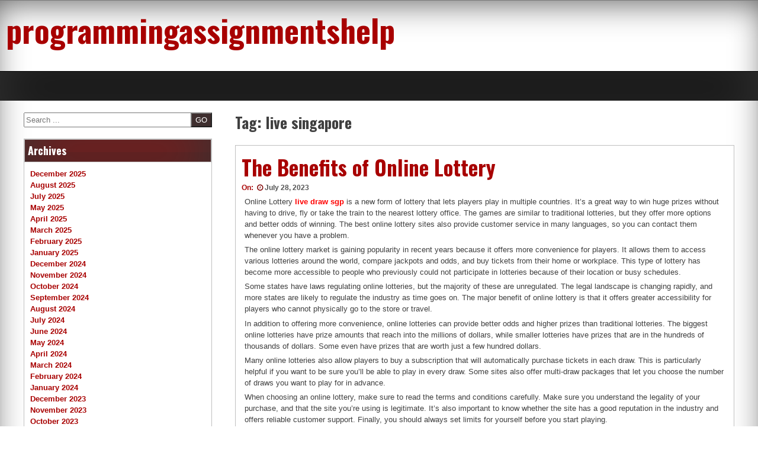

--- FILE ---
content_type: text/html; charset=UTF-8
request_url: https://programmingassignmentshelp.net/tag/live-singapore/
body_size: 15098
content:
<!DOCTYPE html>
<!--[if IE 7]>
<html class="ie ie7" lang="en-US">
<![endif]-->
<!--[if IE 8]>
<html class="ie ie8" lang="en-US">
<![endif]-->
<!--[if !(IE 7) | !(IE 8) ]><!-->
<html lang="en-US">
<!--<![endif]-->
<head>
	<meta charset="UTF-8">
	<meta name="viewport" content="width=device-width, initial-scale=1">
	<link rel="profile" href="https://gmpg.org/xfn/11">
		<meta name='robots' content='index, follow, max-image-preview:large, max-snippet:-1, max-video-preview:-1' />

	<!-- This site is optimized with the Yoast SEO plugin v25.6 - https://yoast.com/wordpress/plugins/seo/ -->
	<title>live singapore Archives - programmingassignmentshelp</title>
	<link rel="canonical" href="https://programmingassignmentshelp.net/tag/live-singapore/" />
	<meta property="og:locale" content="en_US" />
	<meta property="og:type" content="article" />
	<meta property="og:title" content="live singapore Archives - programmingassignmentshelp" />
	<meta property="og:url" content="https://programmingassignmentshelp.net/tag/live-singapore/" />
	<meta property="og:site_name" content="programmingassignmentshelp" />
	<meta name="twitter:card" content="summary_large_image" />
	<script type="application/ld+json" class="yoast-schema-graph">{"@context":"https://schema.org","@graph":[{"@type":"CollectionPage","@id":"https://programmingassignmentshelp.net/tag/live-singapore/","url":"https://programmingassignmentshelp.net/tag/live-singapore/","name":"live singapore Archives - programmingassignmentshelp","isPartOf":{"@id":"https://programmingassignmentshelp.net/#website"},"breadcrumb":{"@id":"https://programmingassignmentshelp.net/tag/live-singapore/#breadcrumb"},"inLanguage":"en-US"},{"@type":"BreadcrumbList","@id":"https://programmingassignmentshelp.net/tag/live-singapore/#breadcrumb","itemListElement":[{"@type":"ListItem","position":1,"name":"Home","item":"https://programmingassignmentshelp.net/"},{"@type":"ListItem","position":2,"name":"live singapore"}]},{"@type":"WebSite","@id":"https://programmingassignmentshelp.net/#website","url":"https://programmingassignmentshelp.net/","name":"programmingassignmentshelp","description":"","potentialAction":[{"@type":"SearchAction","target":{"@type":"EntryPoint","urlTemplate":"https://programmingassignmentshelp.net/?s={search_term_string}"},"query-input":{"@type":"PropertyValueSpecification","valueRequired":true,"valueName":"search_term_string"}}],"inLanguage":"en-US"}]}</script>
	<!-- / Yoast SEO plugin. -->


<link rel='dns-prefetch' href='//fonts.googleapis.com' />
<link rel="alternate" type="application/rss+xml" title="programmingassignmentshelp &raquo; Feed" href="https://programmingassignmentshelp.net/feed/" />
<link rel="alternate" type="application/rss+xml" title="programmingassignmentshelp &raquo; Comments Feed" href="https://programmingassignmentshelp.net/comments/feed/" />
<link rel="alternate" type="application/rss+xml" title="programmingassignmentshelp &raquo; live singapore Tag Feed" href="https://programmingassignmentshelp.net/tag/live-singapore/feed/" />
<script type="text/javascript">
/* <![CDATA[ */
window._wpemojiSettings = {"baseUrl":"https:\/\/s.w.org\/images\/core\/emoji\/15.0.3\/72x72\/","ext":".png","svgUrl":"https:\/\/s.w.org\/images\/core\/emoji\/15.0.3\/svg\/","svgExt":".svg","source":{"concatemoji":"https:\/\/programmingassignmentshelp.net\/wp-includes\/js\/wp-emoji-release.min.js?ver=6.6.4"}};
/*! This file is auto-generated */
!function(i,n){var o,s,e;function c(e){try{var t={supportTests:e,timestamp:(new Date).valueOf()};sessionStorage.setItem(o,JSON.stringify(t))}catch(e){}}function p(e,t,n){e.clearRect(0,0,e.canvas.width,e.canvas.height),e.fillText(t,0,0);var t=new Uint32Array(e.getImageData(0,0,e.canvas.width,e.canvas.height).data),r=(e.clearRect(0,0,e.canvas.width,e.canvas.height),e.fillText(n,0,0),new Uint32Array(e.getImageData(0,0,e.canvas.width,e.canvas.height).data));return t.every(function(e,t){return e===r[t]})}function u(e,t,n){switch(t){case"flag":return n(e,"\ud83c\udff3\ufe0f\u200d\u26a7\ufe0f","\ud83c\udff3\ufe0f\u200b\u26a7\ufe0f")?!1:!n(e,"\ud83c\uddfa\ud83c\uddf3","\ud83c\uddfa\u200b\ud83c\uddf3")&&!n(e,"\ud83c\udff4\udb40\udc67\udb40\udc62\udb40\udc65\udb40\udc6e\udb40\udc67\udb40\udc7f","\ud83c\udff4\u200b\udb40\udc67\u200b\udb40\udc62\u200b\udb40\udc65\u200b\udb40\udc6e\u200b\udb40\udc67\u200b\udb40\udc7f");case"emoji":return!n(e,"\ud83d\udc26\u200d\u2b1b","\ud83d\udc26\u200b\u2b1b")}return!1}function f(e,t,n){var r="undefined"!=typeof WorkerGlobalScope&&self instanceof WorkerGlobalScope?new OffscreenCanvas(300,150):i.createElement("canvas"),a=r.getContext("2d",{willReadFrequently:!0}),o=(a.textBaseline="top",a.font="600 32px Arial",{});return e.forEach(function(e){o[e]=t(a,e,n)}),o}function t(e){var t=i.createElement("script");t.src=e,t.defer=!0,i.head.appendChild(t)}"undefined"!=typeof Promise&&(o="wpEmojiSettingsSupports",s=["flag","emoji"],n.supports={everything:!0,everythingExceptFlag:!0},e=new Promise(function(e){i.addEventListener("DOMContentLoaded",e,{once:!0})}),new Promise(function(t){var n=function(){try{var e=JSON.parse(sessionStorage.getItem(o));if("object"==typeof e&&"number"==typeof e.timestamp&&(new Date).valueOf()<e.timestamp+604800&&"object"==typeof e.supportTests)return e.supportTests}catch(e){}return null}();if(!n){if("undefined"!=typeof Worker&&"undefined"!=typeof OffscreenCanvas&&"undefined"!=typeof URL&&URL.createObjectURL&&"undefined"!=typeof Blob)try{var e="postMessage("+f.toString()+"("+[JSON.stringify(s),u.toString(),p.toString()].join(",")+"));",r=new Blob([e],{type:"text/javascript"}),a=new Worker(URL.createObjectURL(r),{name:"wpTestEmojiSupports"});return void(a.onmessage=function(e){c(n=e.data),a.terminate(),t(n)})}catch(e){}c(n=f(s,u,p))}t(n)}).then(function(e){for(var t in e)n.supports[t]=e[t],n.supports.everything=n.supports.everything&&n.supports[t],"flag"!==t&&(n.supports.everythingExceptFlag=n.supports.everythingExceptFlag&&n.supports[t]);n.supports.everythingExceptFlag=n.supports.everythingExceptFlag&&!n.supports.flag,n.DOMReady=!1,n.readyCallback=function(){n.DOMReady=!0}}).then(function(){return e}).then(function(){var e;n.supports.everything||(n.readyCallback(),(e=n.source||{}).concatemoji?t(e.concatemoji):e.wpemoji&&e.twemoji&&(t(e.twemoji),t(e.wpemoji)))}))}((window,document),window._wpemojiSettings);
/* ]]> */
</script>

<style id='wp-emoji-styles-inline-css' type='text/css'>

	img.wp-smiley, img.emoji {
		display: inline !important;
		border: none !important;
		box-shadow: none !important;
		height: 1em !important;
		width: 1em !important;
		margin: 0 0.07em !important;
		vertical-align: -0.1em !important;
		background: none !important;
		padding: 0 !important;
	}
</style>
<link rel='stylesheet' id='wp-block-library-css' href='https://programmingassignmentshelp.net/wp-includes/css/dist/block-library/style.min.css?ver=6.6.4' type='text/css' media='all' />
<style id='wp-block-library-theme-inline-css' type='text/css'>
.wp-block-audio :where(figcaption){color:#555;font-size:13px;text-align:center}.is-dark-theme .wp-block-audio :where(figcaption){color:#ffffffa6}.wp-block-audio{margin:0 0 1em}.wp-block-code{border:1px solid #ccc;border-radius:4px;font-family:Menlo,Consolas,monaco,monospace;padding:.8em 1em}.wp-block-embed :where(figcaption){color:#555;font-size:13px;text-align:center}.is-dark-theme .wp-block-embed :where(figcaption){color:#ffffffa6}.wp-block-embed{margin:0 0 1em}.blocks-gallery-caption{color:#555;font-size:13px;text-align:center}.is-dark-theme .blocks-gallery-caption{color:#ffffffa6}:root :where(.wp-block-image figcaption){color:#555;font-size:13px;text-align:center}.is-dark-theme :root :where(.wp-block-image figcaption){color:#ffffffa6}.wp-block-image{margin:0 0 1em}.wp-block-pullquote{border-bottom:4px solid;border-top:4px solid;color:currentColor;margin-bottom:1.75em}.wp-block-pullquote cite,.wp-block-pullquote footer,.wp-block-pullquote__citation{color:currentColor;font-size:.8125em;font-style:normal;text-transform:uppercase}.wp-block-quote{border-left:.25em solid;margin:0 0 1.75em;padding-left:1em}.wp-block-quote cite,.wp-block-quote footer{color:currentColor;font-size:.8125em;font-style:normal;position:relative}.wp-block-quote.has-text-align-right{border-left:none;border-right:.25em solid;padding-left:0;padding-right:1em}.wp-block-quote.has-text-align-center{border:none;padding-left:0}.wp-block-quote.is-large,.wp-block-quote.is-style-large,.wp-block-quote.is-style-plain{border:none}.wp-block-search .wp-block-search__label{font-weight:700}.wp-block-search__button{border:1px solid #ccc;padding:.375em .625em}:where(.wp-block-group.has-background){padding:1.25em 2.375em}.wp-block-separator.has-css-opacity{opacity:.4}.wp-block-separator{border:none;border-bottom:2px solid;margin-left:auto;margin-right:auto}.wp-block-separator.has-alpha-channel-opacity{opacity:1}.wp-block-separator:not(.is-style-wide):not(.is-style-dots){width:100px}.wp-block-separator.has-background:not(.is-style-dots){border-bottom:none;height:1px}.wp-block-separator.has-background:not(.is-style-wide):not(.is-style-dots){height:2px}.wp-block-table{margin:0 0 1em}.wp-block-table td,.wp-block-table th{word-break:normal}.wp-block-table :where(figcaption){color:#555;font-size:13px;text-align:center}.is-dark-theme .wp-block-table :where(figcaption){color:#ffffffa6}.wp-block-video :where(figcaption){color:#555;font-size:13px;text-align:center}.is-dark-theme .wp-block-video :where(figcaption){color:#ffffffa6}.wp-block-video{margin:0 0 1em}:root :where(.wp-block-template-part.has-background){margin-bottom:0;margin-top:0;padding:1.25em 2.375em}
</style>
<style id='classic-theme-styles-inline-css' type='text/css'>
/*! This file is auto-generated */
.wp-block-button__link{color:#fff;background-color:#32373c;border-radius:9999px;box-shadow:none;text-decoration:none;padding:calc(.667em + 2px) calc(1.333em + 2px);font-size:1.125em}.wp-block-file__button{background:#32373c;color:#fff;text-decoration:none}
</style>
<style id='global-styles-inline-css' type='text/css'>
:root{--wp--preset--aspect-ratio--square: 1;--wp--preset--aspect-ratio--4-3: 4/3;--wp--preset--aspect-ratio--3-4: 3/4;--wp--preset--aspect-ratio--3-2: 3/2;--wp--preset--aspect-ratio--2-3: 2/3;--wp--preset--aspect-ratio--16-9: 16/9;--wp--preset--aspect-ratio--9-16: 9/16;--wp--preset--color--black: #000000;--wp--preset--color--cyan-bluish-gray: #abb8c3;--wp--preset--color--white: #ffffff;--wp--preset--color--pale-pink: #f78da7;--wp--preset--color--vivid-red: #cf2e2e;--wp--preset--color--luminous-vivid-orange: #ff6900;--wp--preset--color--luminous-vivid-amber: #fcb900;--wp--preset--color--light-green-cyan: #7bdcb5;--wp--preset--color--vivid-green-cyan: #00d084;--wp--preset--color--pale-cyan-blue: #8ed1fc;--wp--preset--color--vivid-cyan-blue: #0693e3;--wp--preset--color--vivid-purple: #9b51e0;--wp--preset--gradient--vivid-cyan-blue-to-vivid-purple: linear-gradient(135deg,rgba(6,147,227,1) 0%,rgb(155,81,224) 100%);--wp--preset--gradient--light-green-cyan-to-vivid-green-cyan: linear-gradient(135deg,rgb(122,220,180) 0%,rgb(0,208,130) 100%);--wp--preset--gradient--luminous-vivid-amber-to-luminous-vivid-orange: linear-gradient(135deg,rgba(252,185,0,1) 0%,rgba(255,105,0,1) 100%);--wp--preset--gradient--luminous-vivid-orange-to-vivid-red: linear-gradient(135deg,rgba(255,105,0,1) 0%,rgb(207,46,46) 100%);--wp--preset--gradient--very-light-gray-to-cyan-bluish-gray: linear-gradient(135deg,rgb(238,238,238) 0%,rgb(169,184,195) 100%);--wp--preset--gradient--cool-to-warm-spectrum: linear-gradient(135deg,rgb(74,234,220) 0%,rgb(151,120,209) 20%,rgb(207,42,186) 40%,rgb(238,44,130) 60%,rgb(251,105,98) 80%,rgb(254,248,76) 100%);--wp--preset--gradient--blush-light-purple: linear-gradient(135deg,rgb(255,206,236) 0%,rgb(152,150,240) 100%);--wp--preset--gradient--blush-bordeaux: linear-gradient(135deg,rgb(254,205,165) 0%,rgb(254,45,45) 50%,rgb(107,0,62) 100%);--wp--preset--gradient--luminous-dusk: linear-gradient(135deg,rgb(255,203,112) 0%,rgb(199,81,192) 50%,rgb(65,88,208) 100%);--wp--preset--gradient--pale-ocean: linear-gradient(135deg,rgb(255,245,203) 0%,rgb(182,227,212) 50%,rgb(51,167,181) 100%);--wp--preset--gradient--electric-grass: linear-gradient(135deg,rgb(202,248,128) 0%,rgb(113,206,126) 100%);--wp--preset--gradient--midnight: linear-gradient(135deg,rgb(2,3,129) 0%,rgb(40,116,252) 100%);--wp--preset--font-size--small: 13px;--wp--preset--font-size--medium: 20px;--wp--preset--font-size--large: 36px;--wp--preset--font-size--x-large: 42px;--wp--preset--spacing--20: 0.44rem;--wp--preset--spacing--30: 0.67rem;--wp--preset--spacing--40: 1rem;--wp--preset--spacing--50: 1.5rem;--wp--preset--spacing--60: 2.25rem;--wp--preset--spacing--70: 3.38rem;--wp--preset--spacing--80: 5.06rem;--wp--preset--shadow--natural: 6px 6px 9px rgba(0, 0, 0, 0.2);--wp--preset--shadow--deep: 12px 12px 50px rgba(0, 0, 0, 0.4);--wp--preset--shadow--sharp: 6px 6px 0px rgba(0, 0, 0, 0.2);--wp--preset--shadow--outlined: 6px 6px 0px -3px rgba(255, 255, 255, 1), 6px 6px rgba(0, 0, 0, 1);--wp--preset--shadow--crisp: 6px 6px 0px rgba(0, 0, 0, 1);}:where(.is-layout-flex){gap: 0.5em;}:where(.is-layout-grid){gap: 0.5em;}body .is-layout-flex{display: flex;}.is-layout-flex{flex-wrap: wrap;align-items: center;}.is-layout-flex > :is(*, div){margin: 0;}body .is-layout-grid{display: grid;}.is-layout-grid > :is(*, div){margin: 0;}:where(.wp-block-columns.is-layout-flex){gap: 2em;}:where(.wp-block-columns.is-layout-grid){gap: 2em;}:where(.wp-block-post-template.is-layout-flex){gap: 1.25em;}:where(.wp-block-post-template.is-layout-grid){gap: 1.25em;}.has-black-color{color: var(--wp--preset--color--black) !important;}.has-cyan-bluish-gray-color{color: var(--wp--preset--color--cyan-bluish-gray) !important;}.has-white-color{color: var(--wp--preset--color--white) !important;}.has-pale-pink-color{color: var(--wp--preset--color--pale-pink) !important;}.has-vivid-red-color{color: var(--wp--preset--color--vivid-red) !important;}.has-luminous-vivid-orange-color{color: var(--wp--preset--color--luminous-vivid-orange) !important;}.has-luminous-vivid-amber-color{color: var(--wp--preset--color--luminous-vivid-amber) !important;}.has-light-green-cyan-color{color: var(--wp--preset--color--light-green-cyan) !important;}.has-vivid-green-cyan-color{color: var(--wp--preset--color--vivid-green-cyan) !important;}.has-pale-cyan-blue-color{color: var(--wp--preset--color--pale-cyan-blue) !important;}.has-vivid-cyan-blue-color{color: var(--wp--preset--color--vivid-cyan-blue) !important;}.has-vivid-purple-color{color: var(--wp--preset--color--vivid-purple) !important;}.has-black-background-color{background-color: var(--wp--preset--color--black) !important;}.has-cyan-bluish-gray-background-color{background-color: var(--wp--preset--color--cyan-bluish-gray) !important;}.has-white-background-color{background-color: var(--wp--preset--color--white) !important;}.has-pale-pink-background-color{background-color: var(--wp--preset--color--pale-pink) !important;}.has-vivid-red-background-color{background-color: var(--wp--preset--color--vivid-red) !important;}.has-luminous-vivid-orange-background-color{background-color: var(--wp--preset--color--luminous-vivid-orange) !important;}.has-luminous-vivid-amber-background-color{background-color: var(--wp--preset--color--luminous-vivid-amber) !important;}.has-light-green-cyan-background-color{background-color: var(--wp--preset--color--light-green-cyan) !important;}.has-vivid-green-cyan-background-color{background-color: var(--wp--preset--color--vivid-green-cyan) !important;}.has-pale-cyan-blue-background-color{background-color: var(--wp--preset--color--pale-cyan-blue) !important;}.has-vivid-cyan-blue-background-color{background-color: var(--wp--preset--color--vivid-cyan-blue) !important;}.has-vivid-purple-background-color{background-color: var(--wp--preset--color--vivid-purple) !important;}.has-black-border-color{border-color: var(--wp--preset--color--black) !important;}.has-cyan-bluish-gray-border-color{border-color: var(--wp--preset--color--cyan-bluish-gray) !important;}.has-white-border-color{border-color: var(--wp--preset--color--white) !important;}.has-pale-pink-border-color{border-color: var(--wp--preset--color--pale-pink) !important;}.has-vivid-red-border-color{border-color: var(--wp--preset--color--vivid-red) !important;}.has-luminous-vivid-orange-border-color{border-color: var(--wp--preset--color--luminous-vivid-orange) !important;}.has-luminous-vivid-amber-border-color{border-color: var(--wp--preset--color--luminous-vivid-amber) !important;}.has-light-green-cyan-border-color{border-color: var(--wp--preset--color--light-green-cyan) !important;}.has-vivid-green-cyan-border-color{border-color: var(--wp--preset--color--vivid-green-cyan) !important;}.has-pale-cyan-blue-border-color{border-color: var(--wp--preset--color--pale-cyan-blue) !important;}.has-vivid-cyan-blue-border-color{border-color: var(--wp--preset--color--vivid-cyan-blue) !important;}.has-vivid-purple-border-color{border-color: var(--wp--preset--color--vivid-purple) !important;}.has-vivid-cyan-blue-to-vivid-purple-gradient-background{background: var(--wp--preset--gradient--vivid-cyan-blue-to-vivid-purple) !important;}.has-light-green-cyan-to-vivid-green-cyan-gradient-background{background: var(--wp--preset--gradient--light-green-cyan-to-vivid-green-cyan) !important;}.has-luminous-vivid-amber-to-luminous-vivid-orange-gradient-background{background: var(--wp--preset--gradient--luminous-vivid-amber-to-luminous-vivid-orange) !important;}.has-luminous-vivid-orange-to-vivid-red-gradient-background{background: var(--wp--preset--gradient--luminous-vivid-orange-to-vivid-red) !important;}.has-very-light-gray-to-cyan-bluish-gray-gradient-background{background: var(--wp--preset--gradient--very-light-gray-to-cyan-bluish-gray) !important;}.has-cool-to-warm-spectrum-gradient-background{background: var(--wp--preset--gradient--cool-to-warm-spectrum) !important;}.has-blush-light-purple-gradient-background{background: var(--wp--preset--gradient--blush-light-purple) !important;}.has-blush-bordeaux-gradient-background{background: var(--wp--preset--gradient--blush-bordeaux) !important;}.has-luminous-dusk-gradient-background{background: var(--wp--preset--gradient--luminous-dusk) !important;}.has-pale-ocean-gradient-background{background: var(--wp--preset--gradient--pale-ocean) !important;}.has-electric-grass-gradient-background{background: var(--wp--preset--gradient--electric-grass) !important;}.has-midnight-gradient-background{background: var(--wp--preset--gradient--midnight) !important;}.has-small-font-size{font-size: var(--wp--preset--font-size--small) !important;}.has-medium-font-size{font-size: var(--wp--preset--font-size--medium) !important;}.has-large-font-size{font-size: var(--wp--preset--font-size--large) !important;}.has-x-large-font-size{font-size: var(--wp--preset--font-size--x-large) !important;}
:where(.wp-block-post-template.is-layout-flex){gap: 1.25em;}:where(.wp-block-post-template.is-layout-grid){gap: 1.25em;}
:where(.wp-block-columns.is-layout-flex){gap: 2em;}:where(.wp-block-columns.is-layout-grid){gap: 2em;}
:root :where(.wp-block-pullquote){font-size: 1.5em;line-height: 1.6;}
</style>
<link rel='stylesheet' id='dashicons-css' href='https://programmingassignmentshelp.net/wp-includes/css/dashicons.min.css?ver=6.6.4' type='text/css' media='all' />
<link rel='stylesheet' id='admin-bar-css' href='https://programmingassignmentshelp.net/wp-includes/css/admin-bar.min.css?ver=6.6.4' type='text/css' media='all' />
<style id='admin-bar-inline-css' type='text/css'>

    /* Hide CanvasJS credits for P404 charts specifically */
    #p404RedirectChart .canvasjs-chart-credit {
        display: none !important;
    }
    
    #p404RedirectChart canvas {
        border-radius: 6px;
    }

    .p404-redirect-adminbar-weekly-title {
        font-weight: bold;
        font-size: 14px;
        color: #fff;
        margin-bottom: 6px;
    }

    #wpadminbar #wp-admin-bar-p404_free_top_button .ab-icon:before {
        content: "\f103";
        color: #dc3545;
        top: 3px;
    }
    
    #wp-admin-bar-p404_free_top_button .ab-item {
        min-width: 80px !important;
        padding: 0px !important;
    }
    
    /* Ensure proper positioning and z-index for P404 dropdown */
    .p404-redirect-adminbar-dropdown-wrap { 
        min-width: 0; 
        padding: 0;
        position: static !important;
    }
    
    #wpadminbar #wp-admin-bar-p404_free_top_button_dropdown {
        position: static !important;
    }
    
    #wpadminbar #wp-admin-bar-p404_free_top_button_dropdown .ab-item {
        padding: 0 !important;
        margin: 0 !important;
    }
    
    .p404-redirect-dropdown-container {
        min-width: 340px;
        padding: 18px 18px 12px 18px;
        background: #23282d !important;
        color: #fff;
        border-radius: 12px;
        box-shadow: 0 8px 32px rgba(0,0,0,0.25);
        margin-top: 10px;
        position: relative !important;
        z-index: 999999 !important;
        display: block !important;
        border: 1px solid #444;
    }
    
    /* Ensure P404 dropdown appears on hover */
    #wpadminbar #wp-admin-bar-p404_free_top_button .p404-redirect-dropdown-container { 
        display: none !important;
    }
    
    #wpadminbar #wp-admin-bar-p404_free_top_button:hover .p404-redirect-dropdown-container { 
        display: block !important;
    }
    
    #wpadminbar #wp-admin-bar-p404_free_top_button:hover #wp-admin-bar-p404_free_top_button_dropdown .p404-redirect-dropdown-container {
        display: block !important;
    }
    
    .p404-redirect-card {
        background: #2c3338;
        border-radius: 8px;
        padding: 18px 18px 12px 18px;
        box-shadow: 0 2px 8px rgba(0,0,0,0.07);
        display: flex;
        flex-direction: column;
        align-items: flex-start;
        border: 1px solid #444;
    }
    
    .p404-redirect-btn {
        display: inline-block;
        background: #dc3545;
        color: #fff !important;
        font-weight: bold;
        padding: 5px 22px;
        border-radius: 8px;
        text-decoration: none;
        font-size: 17px;
        transition: background 0.2s, box-shadow 0.2s;
        margin-top: 8px;
        box-shadow: 0 2px 8px rgba(220,53,69,0.15);
        text-align: center;
        line-height: 1.6;
    }
    
    .p404-redirect-btn:hover {
        background: #c82333;
        color: #fff !important;
        box-shadow: 0 4px 16px rgba(220,53,69,0.25);
    }
    
    /* Prevent conflicts with other admin bar dropdowns */
    #wpadminbar .ab-top-menu > li:hover > .ab-item,
    #wpadminbar .ab-top-menu > li.hover > .ab-item {
        z-index: auto;
    }
    
    #wpadminbar #wp-admin-bar-p404_free_top_button:hover > .ab-item {
        z-index: 999998 !important;
    }
    
</style>
<link rel='stylesheet' id='seos-magazine-dashicons-style-css' href='https://programmingassignmentshelp.net/wp-content/themes/seos-magazine/style.css?ver=1.0' type='text/css' media='all' />
<link rel='stylesheet' id='seos-magazine-fontawesome-css' href='https://programmingassignmentshelp.net/wp-content/themes/seos-magazine/css/font-awesome.min.css?ver=6.6.4' type='text/css' media='all' />
<link rel='stylesheet' id='seos-magazine-font-oswald-css' href='//fonts.googleapis.com/css?family=Oswald%3A400%2C300%2C700&#038;ver=1' type='text/css' media='screen' />
<link rel="https://api.w.org/" href="https://programmingassignmentshelp.net/wp-json/" /><link rel="alternate" title="JSON" type="application/json" href="https://programmingassignmentshelp.net/wp-json/wp/v2/tags/37" /><link rel="EditURI" type="application/rsd+xml" title="RSD" href="https://programmingassignmentshelp.net/xmlrpc.php?rsd" />
<meta name="generator" content="WordPress 6.6.4" />
	<style type="text/css">
			header .site-branding .site-title a,
		header .site-branding .site-description {
			color: #A80000;
		}
		</style>
	<style id="kirki-inline-styles"></style></head>

<body data-rsssl=1 class="archive tag tag-live-singapore tag-37 wp-embed-responsive hfeed"><div id="page" class="site">
	<a class="skip-link screen-reader-text" href="#content">Skip to content</a>
	<div class="dotted-header">
		<header id="masthead" class="site-header" role="banner" style=" min-height:120px;">		
			<div class="site-branding">
			
									<p class="site-title"><a href="https://programmingassignmentshelp.net/" rel="home">programmingassignmentshelp</a></p>
								
			</div><!-- .site-branding -->
			

		</header><!-- #masthead -->
		<nav id="site-navigation" class="main-navigation" role="navigation">
				<button class="menu-toggle" aria-controls="primary-menu" aria-expanded="false">Menu</button>
				<div id="primary-menu" class="menu"></div>
		</nav><!-- #site-navigation -->
	</div>

	<div id="content" class="site-content">
	<div id="primary" class="content-area">
		<main id="main" class="site-main" role="main">

		
			<header class="page-header">
				<h1 class="page-title">Tag: <span>live singapore</span></h1>			</header><!-- .page-header -->

			
<article id="post-886" class="post-886 post type-post status-publish format-standard hentry category-gambling tag-https-wtsauth-org tag-live-result-sgp tag-live-sgp tag-live-sgp-hari-ini tag-live-singapore tag-live-singapore-hari-ini tag-result-sgp tag-result-sgp-hari-ini tag-result-singapore tag-sgp-pools tag-singapore-pools">
	<header class="entry-header">

		<h2 class="entry-title"><a href="https://programmingassignmentshelp.net/the-benefits-of-online-lottery-2/" rel="bookmark">The Benefits of Online Lottery</a></h2>		
				<div class="img-news">
			 		</div>
				
		
		<div class="entry-meta">
			<span class="posted-on">On: <a href="https://programmingassignmentshelp.net/the-benefits-of-online-lottery-2/" rel="bookmark"><i class="fa fa-clock-o"></i><time class="entry-date published" datetime="2023-07-28T12:44:44+00:00">July 28, 2023</time><time class="updated" datetime="2023-07-29T13:30:23+00:00">July 29, 2023</time></a> </span><span class="byline">  By: <span class="author vcard"><i class="fa fa-male"></i><a class="url fn n" href="https://programmingassignmentshelp.net/author/admin/">Admin</a></span> </span>		</div><!-- .entry-meta -->
			</header><!-- .entry-header -->

	<div class="entry-content">
		<p>Online Lottery <strong><a href="https://wtsauth.org/"><span style="color: #ff0000;" data-sheets-value="{&quot;1&quot;:2,&quot;2&quot;:&quot;live draw sgp&quot;}" data-sheets-userformat="{&quot;2&quot;:264705,&quot;3&quot;:{&quot;1&quot;:0},&quot;12&quot;:0,&quot;14&quot;:{&quot;1&quot;:2,&quot;2&quot;:0},&quot;21&quot;:0}">live draw sgp</span></a></strong> is a new form of lottery that lets players play in multiple countries. It’s a great way to win huge prizes without having to drive, fly or take the train to the nearest lottery office. The games are similar to traditional lotteries, but they offer more options and better odds of winning. The best online lottery sites also provide customer service in many languages, so you can contact them whenever you have a problem.</p>
<p>The online lottery market is gaining popularity in recent years because it offers more convenience for players. It allows them to access various lotteries around the world, compare jackpots and odds, and buy tickets from their home or workplace. This type of lottery has become more accessible to people who previously could not participate in lotteries because of their location or busy schedules.</p>
<p>Some states have laws regulating online lotteries, but the majority of these are unregulated. The legal landscape is changing rapidly, and more states are likely to regulate the industry as time goes on. The major benefit of online lottery is that it offers greater accessibility for players who cannot physically go to the store or travel.</p>
<p>In addition to offering more convenience, online lotteries can provide better odds and higher prizes than traditional lotteries. The biggest online lotteries have prize amounts that reach into the millions of dollars, while smaller lotteries have prizes that are in the hundreds of thousands of dollars. Some even have prizes that are worth just a few hundred dollars.</p>
<p>Many online lotteries also allow players to buy a subscription that will automatically purchase tickets in each draw. This is particularly helpful if you want to be sure you’ll be able to play in every draw. Some sites also offer multi-draw packages that let you choose the number of draws you want to play for in advance.</p>
<p>When choosing an online lottery, make sure to read the terms and conditions carefully. Make sure you understand the legality of your purchase, and that the site you’re using is legitimate. It’s also important to know whether the site has a good reputation in the industry and offers reliable customer support. Finally, you should always set limits for yourself before you start playing.</p>
<p>While the laws surrounding online lotteries vary from state to state, most have similar requirements. Some states require that you be physically located within the state to purchase a ticket, while others use geolocation technology to ensure that every player is making purchases from within the state line. While these requirements may seem strict, they’re intended to keep players safe from scams and fraud.</p>
	</div><!-- .entry-content -->

	<footer class="entry-footer">
		<i class="fa fa-folder-open"></i><span class="cat-links">  Category: <a href="https://programmingassignmentshelp.net/category/gambling/" rel="category tag">Gambling</a></span><span class="tags-links"> Tagged <a href="https://programmingassignmentshelp.net/tag/https-wtsauth-org/" rel="tag">https://wtsauth.org/</a>, <a href="https://programmingassignmentshelp.net/tag/live-result-sgp/" rel="tag">live result sgp</a>, <a href="https://programmingassignmentshelp.net/tag/live-sgp/" rel="tag">live sgp</a>, <a href="https://programmingassignmentshelp.net/tag/live-sgp-hari-ini/" rel="tag">live sgp hari ini</a>, <a href="https://programmingassignmentshelp.net/tag/live-singapore/" rel="tag">live singapore</a>, <a href="https://programmingassignmentshelp.net/tag/live-singapore-hari-ini/" rel="tag">live singapore hari ini</a>, <a href="https://programmingassignmentshelp.net/tag/result-sgp/" rel="tag">result sgp</a>, <a href="https://programmingassignmentshelp.net/tag/result-sgp-hari-ini/" rel="tag">result sgp hari ini</a>, <a href="https://programmingassignmentshelp.net/tag/result-singapore/" rel="tag">result singapore</a>, <a href="https://programmingassignmentshelp.net/tag/sgp-pools/" rel="tag">sgp pools</a>, <a href="https://programmingassignmentshelp.net/tag/singapore-pools/" rel="tag">singapore pools</a></span>	</footer><!-- .entry-footer -->
</article><!-- #post-## -->

		</main><!-- #main -->
	</div><!-- #primary -->


<aside id="secondary" class="widget-area" role="complementary">
	<section id="search-3" class="widget widget_search"><form method="get" class="search-form" action="https://programmingassignmentshelp.net/" >
			<div><label class="screen-reader-text" for="s">Search</label>
			<input type="search" class="search-field" placeholder="Search ..." value="" name="s" id="s" />
			<input type="submit" class="search-submit" value="GO" />
			</div>
			</form></section><section id="archives-3" class="widget widget_archive"><h2 class="widget-title">Archives</h2>
			<ul>
					<li><a href='https://programmingassignmentshelp.net/2025/12/'>December 2025</a></li>
	<li><a href='https://programmingassignmentshelp.net/2025/08/'>August 2025</a></li>
	<li><a href='https://programmingassignmentshelp.net/2025/07/'>July 2025</a></li>
	<li><a href='https://programmingassignmentshelp.net/2025/05/'>May 2025</a></li>
	<li><a href='https://programmingassignmentshelp.net/2025/04/'>April 2025</a></li>
	<li><a href='https://programmingassignmentshelp.net/2025/03/'>March 2025</a></li>
	<li><a href='https://programmingassignmentshelp.net/2025/02/'>February 2025</a></li>
	<li><a href='https://programmingassignmentshelp.net/2025/01/'>January 2025</a></li>
	<li><a href='https://programmingassignmentshelp.net/2024/12/'>December 2024</a></li>
	<li><a href='https://programmingassignmentshelp.net/2024/11/'>November 2024</a></li>
	<li><a href='https://programmingassignmentshelp.net/2024/10/'>October 2024</a></li>
	<li><a href='https://programmingassignmentshelp.net/2024/09/'>September 2024</a></li>
	<li><a href='https://programmingassignmentshelp.net/2024/08/'>August 2024</a></li>
	<li><a href='https://programmingassignmentshelp.net/2024/07/'>July 2024</a></li>
	<li><a href='https://programmingassignmentshelp.net/2024/06/'>June 2024</a></li>
	<li><a href='https://programmingassignmentshelp.net/2024/05/'>May 2024</a></li>
	<li><a href='https://programmingassignmentshelp.net/2024/04/'>April 2024</a></li>
	<li><a href='https://programmingassignmentshelp.net/2024/03/'>March 2024</a></li>
	<li><a href='https://programmingassignmentshelp.net/2024/02/'>February 2024</a></li>
	<li><a href='https://programmingassignmentshelp.net/2024/01/'>January 2024</a></li>
	<li><a href='https://programmingassignmentshelp.net/2023/12/'>December 2023</a></li>
	<li><a href='https://programmingassignmentshelp.net/2023/11/'>November 2023</a></li>
	<li><a href='https://programmingassignmentshelp.net/2023/10/'>October 2023</a></li>
	<li><a href='https://programmingassignmentshelp.net/2023/09/'>September 2023</a></li>
	<li><a href='https://programmingassignmentshelp.net/2023/08/'>August 2023</a></li>
	<li><a href='https://programmingassignmentshelp.net/2023/07/'>July 2023</a></li>
	<li><a href='https://programmingassignmentshelp.net/2023/06/'>June 2023</a></li>
	<li><a href='https://programmingassignmentshelp.net/2023/05/'>May 2023</a></li>
	<li><a href='https://programmingassignmentshelp.net/2023/04/'>April 2023</a></li>
	<li><a href='https://programmingassignmentshelp.net/2023/03/'>March 2023</a></li>
	<li><a href='https://programmingassignmentshelp.net/2023/02/'>February 2023</a></li>
	<li><a href='https://programmingassignmentshelp.net/2023/01/'>January 2023</a></li>
	<li><a href='https://programmingassignmentshelp.net/2022/12/'>December 2022</a></li>
	<li><a href='https://programmingassignmentshelp.net/2022/11/'>November 2022</a></li>
	<li><a href='https://programmingassignmentshelp.net/2022/10/'>October 2022</a></li>
	<li><a href='https://programmingassignmentshelp.net/2022/09/'>September 2022</a></li>
	<li><a href='https://programmingassignmentshelp.net/2022/08/'>August 2022</a></li>
	<li><a href='https://programmingassignmentshelp.net/2022/07/'>July 2022</a></li>
	<li><a href='https://programmingassignmentshelp.net/2022/06/'>June 2022</a></li>
	<li><a href='https://programmingassignmentshelp.net/2022/05/'>May 2022</a></li>
	<li><a href='https://programmingassignmentshelp.net/2022/04/'>April 2022</a></li>
			</ul>

			</section>
		<section id="recent-posts-3" class="widget widget_recent_entries">
		<h2 class="widget-title">Recent Posts</h2>
		<ul>
											<li>
					<a href="https://programmingassignmentshelp.net/cara-ampuh-mengamati-hasil-permainan-hongkong/">Cara Ampuh Mengamati Hasil Permainan Hongkong</a>
									</li>
											<li>
					<a href="https://programmingassignmentshelp.net/mengalami-energi-live-sgp-draw-dan-keluaran-yang-ada-sekeliling-kita/">Mengalami Energi: Live SGP Draw dan Keluaran yang ada Sekeliling Kita</a>
									</li>
											<li>
					<a href="https://programmingassignmentshelp.net/togel-pulsa-solusi-cerdas-untuk-pecinta-permainan-togel/">Togel Pulsa : Solusi Cerdas untuk Pecinta Permainan Togel</a>
									</li>
											<li>
					<a href="https://programmingassignmentshelp.net/mengungkap-rahasia-di-balik-pengeluaran-sdy-harian/">Mengungkap Rahasia di Balik Pengeluaran SDY Harian</a>
									</li>
											<li>
					<a href="https://programmingassignmentshelp.net/slot-depo-qris-transaksi-mudah-untuk-pengalaman-bermain-yang-lancar/">Slot Depo QRIS: Transaksi Mudah untuk Pengalaman Bermain yang Lancar</a>
									</li>
					</ul>

		</section><section id="categories-3" class="widget widget_categories"><h2 class="widget-title">Categories</h2>
			<ul>
					<li class="cat-item cat-item-1"><a href="https://programmingassignmentshelp.net/category/gambling/">Gambling</a>
</li>
	<li class="cat-item cat-item-2"><a href="https://programmingassignmentshelp.net/category/togel/">togel</a>
</li>
			</ul>

			</section><section id="text-3" class="widget widget_text"><h2 class="widget-title">Link</h2>			<div class="textwidget"><p><a href="https://missclaireshay.com/">missclaireshay.com</a><br />
<a href="https://limras-india.com/">limras-india.com</a><br />
<a href="https://elperiodicodelara.com/">elperiodicodelara.com</a><br />
<a href="https://richiesbodyandpaint.net/">richiesbodyandpaint.net</a><br />
<a href="https://licindiachennai.com/">licindiachennai.com</a><br />
<a href="https://daughterdarlings.com/">daughterdarlings.com</a><br />
<a href="https://infodeets.com/">infodeets.com</a><br />
<a href="https://hotsalsainteractive.com/">hotsalsainteractive.com</a><br />
<a href="https://serenitysalonanddayspa.org/">serenitysalonanddayspa.org</a><br />
<a href="https://cedarcafeonline.com/">cedarcafeonline.com</a><br />
<a href="https://acfurnituregiant.com/">acfurnituregiant.com</a><br />
<a href="https://undertenminutes.com/">undertenminutes.com</a><br />
<a href="https://omnivere.com/">omnivere.com</a><br />
<a href="https://rasadantips.com/">rasadantips.com</a><br />
<a href="https://newtimbuktu.com/">newtimbuktu.com</a><br />
<a href="https://altronicsmfg.com/">altronicsmfg.com</a><br />
<a href="https://eatbaconhill.com/">eatbaconhill.com</a><br />
<a href="https://programmingassignmentshelp.net/">programmingassignmentshelp.net</a><br />
<a href="https://kidssleepover.com/">kidssleepover.com</a><br />
<a href="https://newtravels.net/">newtravels.net</a><br />
<a href="https://paydayloansforus.com/">paydayloansforus.com</a><br />
<a href="https://thebelmontbakery.com/">thebelmontbakery.com</a><br />
<a href="https://safewayclassic.com/">safewayclassic.com</a><br />
<a href="https://countrysidewoodcrafts.com/">countrysidewoodcrafts.com</a><br />
<a href="https://appliancerepairchicagoil.org/">appliancerepairchicagoil.org</a><br />
<a href="https://ontariotbf.org/">ontariotbf.org</a><br />
<a href="https://instalegendary.com/">instalegendary.com</a><br />
<a href="https://keepworkershealthyandsafe.com/">keepworkershealthyandsafe.com</a><br />
<a href="https://noodlesitaliankitchen.com/">noodlesitaliankitchen.com</a><br />
<a href="https://nydreamact.org/">nydreamact.org</a><br />
<a href="https://unagisushimetairie.com/">unagisushimetairie.com</a><br />
<a href="https://jewelflashtattoos.com/">jewelflashtattoos.com</a><br />
<a href="https://getpcfixtoday.com/">getpcfixtoday.com</a><br />
<a href="https://bbrtbandra.org/">bbrtbandra.org</a><br />
<a href="https://bluebonnetcountry.com/">bluebonnetcountry.com</a><br />
<a href="https://epicclipart.com/">epicclipart.com</a><br />
<a href="https://pearlmanilahotel.com/">pearlmanilahotel.com</a><br />
<a href="https://maintdrop.com/">maintdrop.com</a><br />
<a href="https://bobtoman.com/">bobtoman.com</a><br />
<a href="https://sosanimauxtunisie.org/">sosanimauxtunisie.org</a><br />
<a href="https://kogroofing.com/">kogroofing.com</a><br />
<a href="https://alpinedentist.net/">alpinedentist.net</a><br />
<a href="https://radioenergiadance.com/">radioenergiadance.com</a><br />
<a href="https://kookotheek.com/">kookotheek.com</a><br />
<a href="https://panayiotislamprou.com/">panayiotislamprou.com</a><br />
<a href="https://southcampusgateway.com/">southcampusgateway.com</a><br />
<a href="https://chateaudelisse.com/">chateaudelisse.com</a><br />
<a href="https://wellborncommunityassociation.com/">wellborncommunityassociation.com</a><br />
<a href="https://wildwoodfilmfestival.com/">wildwoodfilmfestival.com</a><br />
<a href="https://westnorthamptonshirejpu.org/">westnorthamptonshirejpu.org</a><br />
<a href="https://hotelbrasile.com/">hotelbrasile.com</a><br />
<a href="https://fultonstreetjazz.com/">fultonstreetjazz.com</a><br />
<a href="https://bartlettevents.org/">bartlettevents.org</a><br />
<a href="https://moveablecontainer.com/">moveablecontainer.com</a><br />
<a href="https://grupolareina.com/">grupolareina.com</a><br />
<a href="https://www.cherryvalleymuseum.com/">www.cherryvalleymuseum.com</a><br />
<a href="https://cotentinwebdesign.com/">cotentinwebdesign.com</a><br />
<a href="https://oldetradingpost.com/">oldetradingpost.com</a><br />
<a href="https://ladiesunderconstruction.org/">ladiesunderconstruction.org</a><br />
<a href="https://bebeslectores.com/">bebeslectores.com</a><br />
<a href="https://australiantimberoil.net/">australiantimberoil.net</a><br />
<a href="https://dinosfamilyrestaurant.net/">dinosfamilyrestaurant.net</a><br />
<a href="https://infraredbuildingtechnologies.com/">infraredbuildingtechnologies.com</a><br />
<a href="https://harvesttablehermann.com/">harvesttablehermann.com</a><br />
<a href="https://carrosdegolfclub.com/">carrosdegolfclub.com</a><br />
<a href="https://energydevelopmentassociates.com/">energydevelopmentassociates.com</a><br />
<a href="https://floraandfarmer.com/">floraandfarmer.com</a><br />
<a href="https://s3fsolutions.com/">s3fsolutions.com</a><br />
<a href="https://brevardbeachhomes.com/">brevardbeachhomes.com</a><br />
<a href="https://escapefromtheivorytower.com/">escapefromtheivorytower.com</a><br />
<a href="https://743southchadwick.com/">743southchadwick.com</a><br />
<a href="https://india-northeast.com/">india-northeast.com</a><br />
<a href="https://roofing-palmbeach.com/">roofing-palmbeach.com</a><br />
<a href="https://dontfightthefuture.com/">dontfightthefuture.com</a><br />
<a href="https://arnoldhomesltd.com/">arnoldhomesltd.com</a><br />
<a href="https://coloredpencilcentral.com/">coloredpencilcentral.com</a><br />
<a href="https://cliftonfilmfest.com/">cliftonfilmfest.com</a><br />
<a href="https://imperialbarandlounge.com/">imperialbarandlounge.com</a><br />
<a href="https://raisedoutdoors.com/">raisedoutdoors.com</a><br />
<a href="https://thinkwithyourheart.net/">thinkwithyourheart.net</a><br />
<a href="https://utahbankruptcyattorneys.net/">utahbankruptcyattorneys.net</a><br />
<a href="https://irocknroll.com/">irocknroll.com</a><br />
<a href="https://www.wordoflife2000.org/">www.wordoflife2000.org</a><br />
<a href="https://idahosquaredancing.com/">idahosquaredancing.com</a><br />
<a href="https://tawawcabins.com/">tawawcabins.com</a><br />
<a href="https://folksemantic.com/">folksemantic.com</a><br />
<a href="https://sardosbar.com /">sardosbar.com </a><br />
<a href="https://italianvolt.com/">italianvolt.com</a><br />
<a href="https://berkshirealarmssystems.com/">berkshirealarmssystems.com</a><br />
<a href="https://vizslabrewing.com/">vizslabrewing.com</a><br />
<a href="https://dralanbittner.com/">dralanbittner.com</a><br />
<a href="https://yannisandlemoni.com/">yannisandlemoni.com</a><br />
<a href="https://weedpatchgazette.com/">weedpatchgazette.com</a><br />
<a href="https://kblinc.com/">kblinc.com</a><br />
<a href="https://eriesingletrack.com/">eriesingletrack.com</a><br />
<a href="https://pamperedpetsnorthport.com/">pamperedpetsnorthport.com</a><br />
<a href="https://rosiemade.com/">rosiemade.com</a><br />
<a href="https://tupelodoughnuts.com/">tupelodoughnuts.com</a><br />
<a href="https://olathekidsdentistry.com/">olathekidsdentistry.com</a><br />
<a href="https://hanleyfuneralhomeinc.com/">hanleyfuneralhomeinc.com</a><br />
<a href="https://mejorpaquetesorlando.com/">mejorpaquetesorlando.com</a><br />
<a href="https://1stand10sportsbarandgrill.com/">1stand10sportsbarandgrill.com</a><br />
<a href="https://w4btx.com/">w4btx.com</a><br />
<a href="https://angelstouchnaillash.com/">angelstouchnaillash.com</a><br />
<a href="https://kabbalahacademy.net/">kabbalahacademy.net</a><br />
<a href="https://smilondental.com/">smilondental.com</a><br />
<a href="https://newstarcollision.com/">newstarcollision.com</a><br />
<a href="https://sasrentals.com/">sasrentals.com</a><br />
<a href="https://secondsighttechnology.com/">secondsighttechnology.com</a><br />
<a href="https://michaelsarver.com/">michaelsarver.com</a><br />
<a href="https://greengeckogrocer.com/">greengeckogrocer.com</a><br />
<a href="https://hlathome-staging.com/">hlathome-staging.com</a><br />
<a href="https://wokteriyakitargetmall.com/">wokteriyakitargetmall.com</a><br />
<a href="https://lexingtondentalcenter.com/">lexingtondentalcenter.com</a><br />
<a href="https://sydneyellis.com/">sydneyellis.com</a><br />
<a href="https://crowndialysis.org/">crowndialysis.org</a><br />
<a href="https://restauranttrainingprogram.com/">restauranttrainingprogram.com</a><br />
<a href="https://allamericanpoolservice.net/">allamericanpoolservice.net</a><br />
<a href="https://jewishpenicillin.com/">jewishpenicillin.com</a><br />
<a href="https://tomsavagestudios.com/">tomsavagestudios.com</a><br />
<a href="https://womens-wellbeing-and-mental-health.com/">womens-wellbeing-and-mental-health.com</a><br />
<a href="https://virginiafolkmusic.org/">virginiafolkmusic.org</a><br />
<a href="https://ovationsdance.com/">ovationsdance.com</a><br />
<a href="https://ribandrhein.com/">ribandrhein.com</a><br />
<a href="https://kolekcje.net/">kolekcje.net</a><br />
<a href="https://catolicanto.com/">catolicanto.com</a><br />
<a href="https://lbkeducationcenter.org/">lbkeducationcenter.org</a><br />
<a href="https://trinityriverdallas.org/">trinityriverdallas.org</a><br />
<a href="https://perfectplace.net/">perfectplace.net</a><br />
<a href="https://3seasonsthaibistrooakland.com/">3seasonsthaibistrooakland.com</a><br />
<a href="https://scribblefire.com/">scribblefire.com</a><br />
<a href="https://yogaexpo.org/">yogaexpo.org</a><br />
<a href="https://home-careassociates.com/">home-careassociates.com</a><br />
<a href="https://andreacavaletto.com/">andreacavaletto.com</a><br />
<a href="https://parksleylivestocksupply.com/">parksleylivestocksupply.com</a><br />
<a href="https://boisedharmacenter.org/">boisedharmacenter.org</a><br />
<a href="https://color-agestores.com/">color-agestores.com</a><br />
<a href="https://wipala.org/">wipala.org</a><br />
<a href="https://loyola-malawi.org/">loyola-malawi.org</a><br />
<a href="https://rosychicc.com/">rosychicc.com</a><br />
<a href="https://outpostboats.com/">outpostboats.com</a><br />
<a href="https://bytheendoftonight.com /">bytheendoftonight.com </a><br />
<a href="https://hopeinthecities.org/">hopeinthecities.org</a><br />
<a href="https://gratefulgluttons.com/">gratefulgluttons.com</a><br />
<a href="https://mobdroforpctv.com/">mobdroforpctv.com</a><br />
<a href="https://cassandrasturdy.com/">cassandrasturdy.com</a><br />
<a href="https://sanbenitoolivefestival.com/">sanbenitoolivefestival.com</a><br />
<a href="https://classicmoviestills.com/">classicmoviestills.com</a><br />
<a href="https://cafecolada.com/">cafecolada.com</a><br />
<a href="https://discoversoriano.com/">discoversoriano.com</a><br />
<a href="https://thebeginnerspoint.com/">thebeginnerspoint.com</a><br />
<a href="https://www.comingholidays.net/">www.comingholidays.net</a><br />
<a href="https://sanfranguide.com/">sanfranguide.com</a><br />
<a href="https://charmoryllc.com/">charmoryllc.com</a><br />
<a href="https://3dracinginc.com/">3dracinginc.com</a><br />
<a href="https://houstoncriticalmass.com/">houstoncriticalmass.com</a><br />
<a href="https://themostdangerousanimalofall.com/">themostdangerousanimalofall.com</a><br />
<a href="https://thepolicerehearsals.com/">thepolicerehearsals.com</a><br />
<a href="https://alliknownow.com/">alliknownow.com</a><br />
<a href="https://eastlewiscountychamber.com/">eastlewiscountychamber.com</a><br />
<a href="https://tribunalcontenciosobc.org/">tribunalcontenciosobc.org</a><br />
<a href="https://sloclassicalacademy.com/">sloclassicalacademy.com</a><br />
<a href="https://dasilvaboards.com/">dasilvaboards.com</a><br />
<a href="https://glennabatson.com/">glennabatson.com</a><br />
<a href="https://strayhornmarina.com/">strayhornmarina.com</a><br />
<a href="https://flaglerproductions.com/">flaglerproductions.com</a><br />
<a href="https://brawndefinition.com/">brawndefinition.com</a><br />
<a href="https://continentalicecream.com/">continentalicecream.com</a><br />
<a href="https://crazycreekquilts.com/">crazycreekquilts.com</a><br />
<a href="https://binkdavies.com/">binkdavies.com</a><br />
<a href="https://christchurchpdx.org/">christchurchpdx.org</a><br />
<a href="https://kenabrahambooks.com/">kenabrahambooks.com</a><br />
<a href="https://commune-kitchen.com/">commune-kitchen.com</a><br />
<a href="https://amuthefilm.com/">amuthefilm.com</a><br />
<a href="https://lustforlovefilm.com/">lustforlovefilm.com</a><br />
<a href="https://nicolasjolly.net/">nicolasjolly.net</a><br />
<a href="https://infinitasymphonia.com/">infinitasymphonia.com</a><br />
<a href="https://africanlegalcentre.org/">africanlegalcentre.org</a><br />
<a href="https://katsusushihouse.com/">katsusushihouse.com</a><br />
<a href="https://greelycommunity.org/">greelycommunity.org</a><br />
<a href="https://ruedumainerestaurant.com/">ruedumainerestaurant.com</a><br />
<a href="https://rosetzsky.com/">rosetzsky.com</a><br />
<a href="https://glonojad.com/">glonojad.com</a><br />
<a href="https://revistanuevagrecia.com/">revistanuevagrecia.com</a><br />
<a href="https://stjames-church.com/">stjames-church.com</a><br />
<a href="https://scotty2naughty.com/">scotty2naughty.com</a><br />
<a href="https://doreeshafrir.com/">doreeshafrir.com</a><br />
<a href="https://charmcitycomedyproject.com/">charmcitycomedyproject.com</a><br />
<a href="https://beawareproductions.com/">beawareproductions.com</a><br />
<a href="https://contextdrivenagility.com/">contextdrivenagility.com</a><br />
<a href="https://ibikeoulu.com/">ibikeoulu.com</a><br />
<a href="https://coffinshakers.com/">coffinshakers.com</a><br />
<a href="https://stmaryofczestochowa.org/">stmaryofczestochowa.org</a><br />
<a href="https://justicejudifrench.com/">justicejudifrench.com</a><br />
<a href="https://thewanderingbridge.com/">thewanderingbridge.com</a><br />
<a href="https://themalleablemom.com/">themalleablemom.com</a><br />
<a href="https://kennethcoletime.com/">kennethcoletime.com</a><br />
<a href="https://hungryburlington.com/">hungryburlington.com</a><br />
<a href="https://brunswickatlongstown.com/">brunswickatlongstown.com</a><br />
<a href="https://tartinemaplecuisine.com/">tartinemaplecuisine.com</a><br />
<a href="https://janekramer.net/">janekramer.net</a><br />
<a href="https://nizi-sushi.com/">nizi-sushi.com</a><br />
<a href="https://art-mengo.com/">art-mengo.com</a><br />
<a href="https://gaiaprimeradio.com/">gaiaprimeradio.com</a><br />
<a href="https://tammiebrown.net/">tammiebrown.net</a><br />
<a href="https://dutonc.com/">dutonc.com</a><br />
<a href="https://thelongescape.com/">thelongescape.com</a><br />
<a href="https://mattolegrange.com/">mattolegrange.com</a><br />
<a href="https://junglelodgecostarica.com/">junglelodgecostarica.com</a><br />
<a href="https://christianfestivals.org/">christianfestivals.org</a><br />
<a href="https://visitcountrykitchen.com/">visitcountrykitchen.com</a><br />
<a href="https://algarve-dolphins.com/">algarve-dolphins.com</a><br />
<a href="https://alanveingrad.com/">alanveingrad.com</a><br />
<a href="https://ginosonhiggins.com/">ginosonhiggins.com</a><br />
<a href="https://wutungprinting.com/">wutungprinting.com</a><br />
<a href="https://maritalsettlements.com /">maritalsettlements.com </a><br />
<a href="https://milwbikeskaterental.com/">milwbikeskaterental.com</a><br />
<a href="https://baymontjacksonms.com/">baymontjacksonms.com</a><br />
<a href="https://townofaltonany.com/">townofaltonany.com</a><br />
<a href="https://pglax.org/">pglax.org</a><br />
<a href="https://negativespacecleveland.com/">negativespacecleveland.com</a><br />
<a href="https://liuteriapaoletti.com/">liuteriapaoletti.com</a><br />
<a href="https://sunriseandgoodpeople.com/">sunriseandgoodpeople.com</a><br />
<a href="https://chinesedrywallproblem.com/">chinesedrywallproblem.com</a><br />
<a href="https://bendthreesistersinn.com/">bendthreesistersinn.com</a><br />
<a href="https://stjohns-flossmoor.org/">stjohns-flossmoor.org</a><br />
<a href="https://funnyboneusa.com/">funnyboneusa.com</a><br />
<a href="https://cookiedustermusic.com/">cookiedustermusic.com</a><br />
<a href="https://reconstructionensemble.org/">reconstructionensemble.org</a><br />
<a href="https://kavitafabrics.com/">kavitafabrics.com</a><br />
<a href="https://luchavolcanica.com/">luchavolcanica.com</a><br />
<a href="https://holycownm.com/">holycownm.com</a><br />
<a href="https://nationwidetruckservice.com/">nationwidetruckservice.com</a><br />
<a href="https://turtleclubpg.com/">turtleclubpg.com</a><br />
<a href="https://greatpacifictour.com/">greatpacifictour.com</a><br />
<a href="https://victoriaestrella.com/">victoriaestrella.com</a><br />
<a href="https://thousandwavesspa.com/">thousandwavesspa.com</a><br />
<a href="https://courtlandcenter.com/">courtlandcenter.com</a><br />
<a href="https://neilfindlaymsp.com/">neilfindlaymsp.com</a><br />
<a href="https://avicollisrestaurant.com/">avicollisrestaurant.com</a><br />
<a href="https://drcconline.org/">drcconline.org</a>v<br />
<a href="https://theplacebarandgrill.com/">theplacebarandgrill.com</a><br />
<a href="https://waterburyrx.com/">waterburyrx.com</a><br />
<a href="https://advpoolsinc.com/">advpoolsinc.com</a><br />
<a href="https://angelosatthepoint.com/">angelosatthepoint.com</a><br />
<a href="https://indianapastorsalliance.com/">indianapastorsalliance.com</a><br />
<a href="https://valleyoakssteakcompany.com/">valleyoakssteakcompany.com</a><br />
<a href="https://caseyswoodshed.com/">caseyswoodshed.com</a><br />
<a href="https://fixhairchicago.com/">fixhairchicago.com</a><br />
<a href="https://denizliesnaf.com/">denizliesnaf.com</a><br />
<a href="https://constitutionconferences.com/">constitutionconferences.com</a><br />
<a href="https://patthecope.com/">patthecope.com</a><br />
<a href="https://svitcs.com/">svitcs.com</a><br />
<a href="https://seriouspizza.net/">seriouspizza.net</a><br />
<a href="https://compassroseband.net/">compassroseband.net</a><br />
<a href="https://altumcore.com/">altumcore.com</a><br />
<a href="https://animal-drive.com/">animal-drive.com</a><br />
<a href="https://tnamag.com/">tnamag.com</a><br />
<a href="https://brooksshoesforkids.com/">brooksshoesforkids.com</a><br />
<a href="https://thayersselectmeats.com/">thayersselectmeats.com</a><br />
<a href="https://aporiasolutions.com/">aporiasolutions.com</a><br />
<a href="https://segwaywpa.com/">segwaywpa.com</a><br />
<a href="https://gulfcoastpalapas.com/">gulfcoastpalapas.com</a><br />
<a href="https://thebridgehealthclinics.com/">thebridgehealthclinics.com</a><br />
<a href="https://waterlinewriters.org/">waterlinewriters.org</a><br />
<a href="https://shameddogan.com/">shameddogan.com</a><br />
<a href="https://parentsoftots.org/">parentsoftots.org</a><br />
<a href="https://creative3drenderings.com/">creative3drenderings.com</a><br />
<a href="https://farmerstradecoffee.com/">farmerstradecoffee.com</a><br />
<a href="https://logcabinyardage.com/">logcabinyardage.com</a><br />
<a href="https://davidboers.com/">davidboers.com</a><br />
<a href="https://www.imobetachat.com/">www.imobetachat.com</a><br />
<a href="https://mattdickstein.com/">mattdickstein.com</a><br />
<a href="https://badlydrawntoy.com/">badlydrawntoy.com</a><br />
<a href="https://lakehoustonumc.com/">lakehoustonumc.com</a><br />
<a href="https://habakkukmusic.com/">habakkukmusic.com</a><br />
<a href="https://nexttonone.net /">nexttonone.net </a><br />
<a href="https://serenityhbot.net/">serenityhbot.net</a><br />
<a href="https://joshuainternational.org/">joshuainternational.org</a><br />
<a href="https://susansnailandfacial.com/">susansnailandfacial.com</a><br />
<a href="https://pen-prop.com/">pen-prop.com</a><br />
<a href="https://www.tigertrendsprinceton.com/">www.tigertrendsprinceton.com</a><br />
<a href="https://www.fathers4freedom.org/">www.fathers4freedom.org</a><br />
<a href="https://www.topperlyngundogs.com/">www.topperlyngundogs.com</a><br />
<a href="https://runningoftheelkhalf.com/">runningoftheelkhalf.com</a><br />
<a href="https://jeffdunaheerealty.com/">jeffdunaheerealty.com</a><br />
<a href="https://peacestrengthyoga.com/">peacestrengthyoga.com</a><br />
<a href="https://freedomfinancialsolutionsinc.com/">freedomfinancialsolutionsinc.com</a><br />
<a href="https://flexfoldtraps.com/">flexfoldtraps.com</a><br />
<a href="https://amendsracingengines.com/">amendsracingengines.com</a><br />
<a href="https://www.kortormorthai.com/">www.kortormorthai.com</a><br />
<a href="https://www.fatandqueer.com/">www.fatandqueer.com</a><br />
<a href="https://anneashleyumc.org/">anneashleyumc.org</a><br />
<a href="https://landsurveyskansascity.com/">landsurveyskansascity.com</a><br />
<a href="https://stpauldeckbuilders.com/">stpauldeckbuilders.com</a><br />
<a href="https://footingsunlimited.com/">footingsunlimited.com</a><br />
<a href="https://runsnoqualmie.com/">runsnoqualmie.com</a><br />
<a href="https://www.docsdrugs.com/">www.docsdrugs.com</a><br />
<a href="https://www.margiesdiner.com/">www.margiesdiner.com</a><br />
<a href="https://fdlchowder.com/">fdlchowder.com</a><br />
<a href="https://www.needlepointsltd.com/">www.needlepointsltd.com</a><br />
<a href="https://bullandbirdsteakhouse.com/">bullandbirdsteakhouse.com</a><br />
<a href="https://lascolinasplasticsurgery.com/">lascolinasplasticsurgery.com</a><br />
<a href="https://www.cliftonheritage.org/">www.cliftonheritage.org</a><br />
<a href="https://sma43.org/">sma43.org</a><br />
<a href="https://remodelingchicagoonline.com/">remodelingchicagoonline.com</a><br />
<a href="https://brentwoodyogacenter.com/">brentwoodyogacenter.com</a><br />
<a href="https://www.tiptonlandscaping.com/">www.tiptonlandscaping.com</a><br />
<a href="https://steppingupstewardship.org/">steppingupstewardship.org</a><br />
<a href="https://ccvoptica.com/">ccvoptica.com</a><br />
<a href="https://washingtonlehigh.com/">washingtonlehigh.com</a><br />
<a href="https://luigisbakery.com/">luigisbakery.com</a><br />
<a href="https://hanabi-sushi.com/">hanabi-sushi.com</a><br />
<a href="https://wolfandzed.com/">wolfandzed.com</a><br />
<a href="https://dekuta.com/">dekuta.com</a><br />
<a href="https://www.cinemabuzz.com/">www.cinemabuzz.com</a><br />
<a href="https://mixdepot.net/">mixdepot.net</a><br />
<a href="https://rosewoodmcs.com/">rosewoodmcs.com</a><br />
<a href="https://sycamorehistory.org/">sycamorehistory.org</a><br />
<a href="https://cornerstonerealty.net/">cornerstonerealty.net</a><br />
<a href="https://www.consciousnessandbiofeedback.org/">www.consciousnessandbiofeedback.org</a><br />
<a href="https://www.iamzowilliams.com/">www.iamzowilliams.com</a><br />
<a href="https://www.hastingsgardencenter.com/">www.hastingsgardencenter.com</a><br />
<a href="https://pianoexplorer.net/">pianoexplorer.net</a><br />
<a href="https://southsidegardens.net/">southsidegardens.net</a><br />
<a href="https://trinityum.net/">trinityum.net</a><br />
<a href="https://mazzicontractors.com/">mazzicontractors.com</a><br />
<a href="https://thethirdplacesportsbar.com/">thethirdplacesportsbar.com</a><br />
<a href="https://ephesusrestaurant.net/">ephesusrestaurant.net</a><br />
<a href="https://woodyswellington.com/">woodyswellington.com</a><br />
<a href="https://fatbellyfreds.com/">fatbellyfreds.com</a><br />
<a href="https://www.elpatiodesigns.com/">www.elpatiodesigns.com</a><br />
<a href="https://hudsonquarteryork.com/">hudsonquarteryork.com</a><br />
<a href="https://fibota.com/">fibota.com</a><br />
<a href="https://www.cdgerba.com/">www.cdgerba.com</a><br />
<a href="https://parunocentraldemusica.com/">parunocentraldemusica.com</a><br />
<a href="https://www.guardianangelassistedliving.com/">www.guardianangelassistedliving.com</a><br />
<a href="https://trondhjemsturnforening.com/">trondhjemsturnforening.com</a><br />
<a href="https://diamondplazakenya.com/">diamondplazakenya.com</a><br />
<a href="https://tbwredlion.com/">tbwredlion.com</a><br />
<a href="https://billsautorepairandsales.com/">billsautorepairandsales.com</a><br />
<a href="https://quantum-naturals.com/">quantum-naturals.com</a><br />
<a href="https://montessorilearningcenter.org/">montessorilearningcenter.org</a><br />
<a href="https://fergusonstreetfest.com/">fergusonstreetfest.com</a><br />
<a href="https://samjayneforever.com/">samjayneforever.com</a><br />
<a href="https://matthurstphoto.com/">matthurstphoto.com</a><br />
<a href="https://alltheflorida.com/">alltheflorida.com</a><br />
<a href="https://insidebaseballcoachesclinic.com/">insidebaseballcoachesclinic.com</a><br />
<a href="https://carsinkauai.com/">carsinkauai.com</a><br />
<a href="https://millstreetchurchofchrist.org/">millstreetchurchofchrist.org</a><br />
<a href="https://parasailingvacadestinflorida.com/">parasailingvacadestinflorida.com</a><br />
<a href="https://pride-realty.net/">pride-realty.net</a><br />
<a href="https://alphadynamicshealth.com/">alphadynamicshealth.com</a><br />
<a href="https://flutterbylash.com/">flutterbylash.com</a><br />
<a href="https://hanlintearoom.com/">hanlintearoom.com</a><br />
<a href="https://funnyduckfarms.com/">funnyduckfarms.com</a><br />
<a href="https://jenwaite.com/">jenwaite.com</a><br />
<a href="https://elevatemanagementgroup.com/">elevatemanagementgroup.com</a><br />
<a href="https://leroyzimmerman.com/">leroyzimmerman.com</a><br />
<a href="https://drfinley.net/">drfinley.net</a><br />
<a href="https://flemingfamilylaw.com/">flemingfamilylaw.com</a><br />
<a href="https://rnrwine.com/">rnrwine.com</a><br />
<a href="https://lakeoswegorowing.com/">lakeoswegorowing.com</a><br />
<a href="https://fuquayfamilycounseling.com/">fuquayfamilycounseling.com</a><br />
<a href="https://agouveia.com/">agouveia.com</a><br />
<a href="https://secondbaptistchurchofolathe.org/">secondbaptistchurchofolathe.org</a><br />
<a href="https://mymseo.org/">mymseo.org</a><br />
<a href="https://chhpac.com/">chhpac.com</a><br />
<a href="https://dharmadogtraining.com/">dharmadogtraining.com</a><br />
<a href="https://motionaudiotx.com/">motionaudiotx.com</a><br />
<a href="https://rttl.me/">rttl.me</a><br />
<a href="https://rescomheating.com/">rescomheating.com</a><br />
<a href="https://mimiweddings.com/">mimiweddings.com</a><br />
<a href="https://besthostinnkansascity.com/">besthostinnkansascity.com</a><br />
<a href="https://smithdentalcare.net/">smithdentalcare.net</a><br />
<a href="https://undergroundmusiccafe.com/">undergroundmusiccafe.com</a><br />
<a href="https://samhubermusic.com/">samhubermusic.com</a><br />
<a href="https://apexfence.net/">apexfence.net</a></p>
</div>
		</section></aside><!-- #secondary -->

	</div><!-- #content -->

	<footer id="colophon" class="site-footer" role="contentinfo">
		<div class="site-info">
		    All rights reserved  &copy; programmingassignmentshelp	
			<a href="https://wordpress.org/">Powered by WordPress</a>			
			<a title="Seos free wordpress themes" href="http://seosthemes.com/" rel="designer" target="_blank">Theme by SEOS</a>	
		</div><!-- .site-info -->
	</footer><!-- #colophon -->
			</div><!-- #page -->
<script type="text/javascript" src="https://programmingassignmentshelp.net/wp-content/themes/seos-magazine/js/navigation.js?ver=20120206" id="seos-magazine-magazine-navigation-js"></script>
<script type="text/javascript" src="https://programmingassignmentshelp.net/wp-content/themes/seos-magazine/js/skip-link-focus-fix.js?ver=20130115" id="seos-magazine-magazine-skip-link-focus-fix-js"></script>

<script defer src="https://static.cloudflareinsights.com/beacon.min.js/vcd15cbe7772f49c399c6a5babf22c1241717689176015" integrity="sha512-ZpsOmlRQV6y907TI0dKBHq9Md29nnaEIPlkf84rnaERnq6zvWvPUqr2ft8M1aS28oN72PdrCzSjY4U6VaAw1EQ==" data-cf-beacon='{"version":"2024.11.0","token":"7a950a4cdb91426398262eca3b8f6629","r":1,"server_timing":{"name":{"cfCacheStatus":true,"cfEdge":true,"cfExtPri":true,"cfL4":true,"cfOrigin":true,"cfSpeedBrain":true},"location_startswith":null}}' crossorigin="anonymous"></script>
</body>
</html>


<!-- Page cached by LiteSpeed Cache 7.7 on 2026-01-17 21:45:03 -->